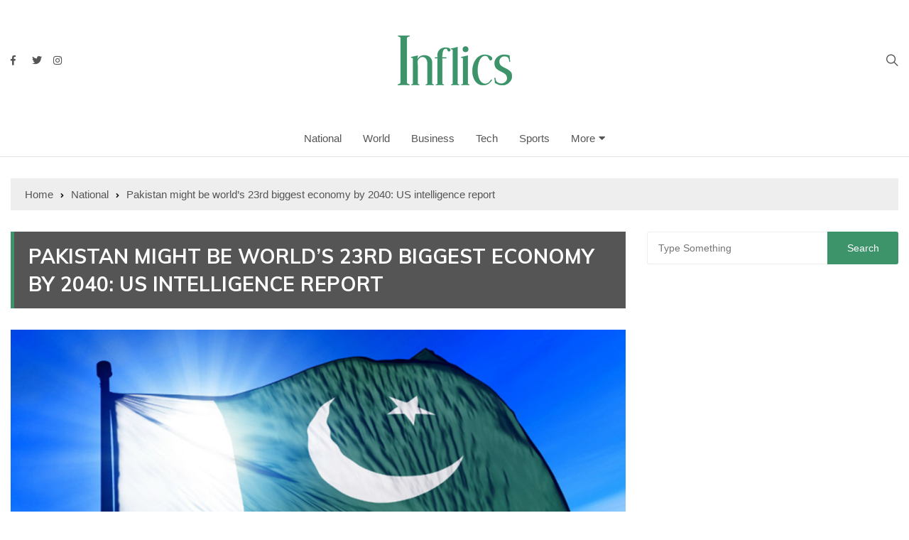

--- FILE ---
content_type: text/html; charset=UTF-8
request_url: https://inflics.com/pakistan-might-be-worlds-23rd-biggest-economy-by-2040-us-intelligence-report/
body_size: 16120
content:
<!doctype html><html lang="en"><head><meta charset="UTF-8"><meta name="viewport" content="width=device-width, initial-scale=1"><link rel="profile" href="https://gmpg.org/xfn/11"><meta name='robots' content='index, follow, max-image-preview:large, max-snippet:-1, max-video-preview:-1' /><link media="all" href="https://inflics.com/wp-content/cache/autoptimize/css/autoptimize_037afcd17b9400d67a5b207d3c5b0de0.css" rel="stylesheet"><title>Pakistan might be world&#039;s 23rd biggest economy by 2040: US intelligence report - Inflics</title><meta name="description" content="Pakistan is set to become the world’s 23rd biggest economy by 2040 based on its predicted gross domestic product (GDP) rank" /><link rel="canonical" href="https://inflics.com/pakistan-might-be-worlds-23rd-biggest-economy-by-2040-us-intelligence-report/" /><meta name="author" content="News Desk" /><meta name="twitter:label1" content="Written by" /><meta name="twitter:data1" content="News Desk" /><meta name="twitter:label2" content="Est. reading time" /><meta name="twitter:data2" content="1 minute" /> <script type="application/ld+json" class="yoast-schema-graph">{"@context":"https://schema.org","@graph":[{"@type":"Article","@id":"https://inflics.com/pakistan-might-be-worlds-23rd-biggest-economy-by-2040-us-intelligence-report/#article","isPartOf":{"@id":"https://inflics.com/pakistan-might-be-worlds-23rd-biggest-economy-by-2040-us-intelligence-report/"},"author":{"name":"News Desk","@id":"https://inflics.com/#/schema/person/5281de36f6310dacab6b9c013ac1e811"},"headline":"Pakistan might be world&#8217;s 23rd biggest economy by 2040: US intelligence report","datePublished":"2021-04-10T15:43:02+00:00","dateModified":"2021-04-10T15:43:08+00:00","mainEntityOfPage":{"@id":"https://inflics.com/pakistan-might-be-worlds-23rd-biggest-economy-by-2040-us-intelligence-report/"},"wordCount":134,"publisher":{"@id":"https://inflics.com/#organization"},"image":{"@id":"https://inflics.com/pakistan-might-be-worlds-23rd-biggest-economy-by-2040-us-intelligence-report/#primaryimage"},"thumbnailUrl":"https://inflics.com/wp-content/uploads/2020/02/Pakistan-Flag-Inflics-News.jpg","keywords":["Pakistan"],"articleSection":["National"],"inLanguage":"en"},{"@type":"WebPage","@id":"https://inflics.com/pakistan-might-be-worlds-23rd-biggest-economy-by-2040-us-intelligence-report/","url":"https://inflics.com/pakistan-might-be-worlds-23rd-biggest-economy-by-2040-us-intelligence-report/","name":"Pakistan might be world's 23rd biggest economy by 2040: US intelligence report - Inflics","isPartOf":{"@id":"https://inflics.com/#website"},"primaryImageOfPage":{"@id":"https://inflics.com/pakistan-might-be-worlds-23rd-biggest-economy-by-2040-us-intelligence-report/#primaryimage"},"image":{"@id":"https://inflics.com/pakistan-might-be-worlds-23rd-biggest-economy-by-2040-us-intelligence-report/#primaryimage"},"thumbnailUrl":"https://inflics.com/wp-content/uploads/2020/02/Pakistan-Flag-Inflics-News.jpg","datePublished":"2021-04-10T15:43:02+00:00","dateModified":"2021-04-10T15:43:08+00:00","description":"Pakistan is set to become the world’s 23rd biggest economy by 2040 based on its predicted gross domestic product (GDP) rank","breadcrumb":{"@id":"https://inflics.com/pakistan-might-be-worlds-23rd-biggest-economy-by-2040-us-intelligence-report/#breadcrumb"},"inLanguage":"en","potentialAction":[{"@type":"ReadAction","target":["https://inflics.com/pakistan-might-be-worlds-23rd-biggest-economy-by-2040-us-intelligence-report/"]}]},{"@type":"ImageObject","inLanguage":"en","@id":"https://inflics.com/pakistan-might-be-worlds-23rd-biggest-economy-by-2040-us-intelligence-report/#primaryimage","url":"https://inflics.com/wp-content/uploads/2020/02/Pakistan-Flag-Inflics-News.jpg","contentUrl":"https://inflics.com/wp-content/uploads/2020/02/Pakistan-Flag-Inflics-News.jpg","width":1000,"height":563,"caption":"Pakistan might be world's 23rd biggest economy by 2040: US intelligence report"},{"@type":"BreadcrumbList","@id":"https://inflics.com/pakistan-might-be-worlds-23rd-biggest-economy-by-2040-us-intelligence-report/#breadcrumb","itemListElement":[{"@type":"ListItem","position":1,"name":"Home","item":"https://inflics.com/"},{"@type":"ListItem","position":2,"name":"Blog","item":"https://inflics.com/latestnews/"},{"@type":"ListItem","position":3,"name":"Pakistan might be world&#8217;s 23rd biggest economy by 2040: US intelligence report"}]},{"@type":"WebSite","@id":"https://inflics.com/#website","url":"https://inflics.com/","name":"Inflics","description":"Keep It Short","publisher":{"@id":"https://inflics.com/#organization"},"potentialAction":[{"@type":"SearchAction","target":{"@type":"EntryPoint","urlTemplate":"https://inflics.com/?s={search_term_string}"},"query-input":{"@type":"PropertyValueSpecification","valueRequired":true,"valueName":"search_term_string"}}],"inLanguage":"en"},{"@type":"Organization","@id":"https://inflics.com/#organization","name":"Inflics.com","url":"https://inflics.com/","logo":{"@type":"ImageObject","inLanguage":"en","@id":"https://inflics.com/#/schema/logo/image/","url":"https://inflics.com/wp-content/uploads/2019/06/cropped-13782184_2071277973097624_2405310425534897667_n.png","contentUrl":"https://inflics.com/wp-content/uploads/2019/06/cropped-13782184_2071277973097624_2405310425534897667_n.png","width":960,"height":960,"caption":"Inflics.com"},"image":{"@id":"https://inflics.com/#/schema/logo/image/"}},{"@type":"Person","@id":"https://inflics.com/#/schema/person/5281de36f6310dacab6b9c013ac1e811","name":"News Desk","description":"Inflics provides it readers the information that they need in concise and short articles, making information and news more accessible to everyone.","url":"https://inflics.com/author/inflicsnews/"}]}</script> <meta property="og:locale" content="en" /><meta property="og:type" content="article" /><meta property="og:title" content="Pakistan might be world&#039;s 23rd biggest economy by 2040: US intelligence report" /><meta property="og:description" content="Pakistan is set to become the world’s 23rd biggest economy by 2040 based on its predicted gross domestic product (GDP) rank" /><meta property="og:url" content="https://inflics.com/pakistan-might-be-worlds-23rd-biggest-economy-by-2040-us-intelligence-report/" /><meta property="og:site_name" content="Inflics" /><meta property="og:updated_time" content="2021-04-10T20:43:08+00:00" /><meta property="article:published_time" content="2021-04-10T20:43:02+00:00" /><meta property="article:modified_time" content="2021-04-10T20:43:08+00:00" /><meta name="twitter:card" content="summary_large_image" /><meta name="twitter:title" content="Pakistan might be world&#039;s 23rd biggest economy by 2040: US intelligence report" /><meta name="twitter:description" content="Pakistan is set to become the world’s 23rd biggest economy by 2040 based on its predicted gross domestic product (GDP) rank" /><meta class="flipboard-article" content="Pakistan is set to become the world’s 23rd biggest economy by 2040 based on its predicted gross domestic product (GDP) rank" /><meta property="fb:app_id" content="688605508243689" /><meta property="og:image" content="https://inflics.com/wp-content/uploads/2020/02/Pakistan-Flag-Inflics-News.jpg" /><meta name="twitter:image" content="https://inflics.com/wp-content/uploads/2020/02/Pakistan-Flag-Inflics-News.jpg" /><meta property="og:image:width" content="1000" /><meta property="og:image:height" content="563" /><link rel='dns-prefetch' href='//stats.wp.com' /><link rel='dns-prefetch' href='//fonts.googleapis.com' /><link rel='dns-prefetch' href='//fonts.bunny.net' /><link rel="alternate" type="application/rss+xml" title="Inflics &raquo; Feed" href="https://inflics.com/feed/" /><link rel="alternate" type="application/rss+xml" title="Inflics &raquo; Comments Feed" href="https://inflics.com/comments/feed/" /><link rel="alternate" title="oEmbed (JSON)" type="application/json+oembed" href="https://inflics.com/wp-json/oembed/1.0/embed?url=https%3A%2F%2Finflics.com%2Fpakistan-might-be-worlds-23rd-biggest-economy-by-2040-us-intelligence-report%2F" /><link rel="alternate" title="oEmbed (XML)" type="text/xml+oembed" href="https://inflics.com/wp-json/oembed/1.0/embed?url=https%3A%2F%2Finflics.com%2Fpakistan-might-be-worlds-23rd-biggest-economy-by-2040-us-intelligence-report%2F&#038;format=xml" /> <!--noptimize--><script id="infli-ready">
			window.advanced_ads_ready=function(e,a){a=a||"complete";var d=function(e){return"interactive"===a?"loading"!==e:"complete"===e};d(document.readyState)?e():document.addEventListener("readystatechange",(function(a){d(a.target.readyState)&&e()}),{once:"interactive"===a})},window.advanced_ads_ready_queue=window.advanced_ads_ready_queue||[];		</script>
		<!--/noptimize--><link rel='stylesheet' id='everest-news-fonts-css' href='//fonts.googleapis.com/css?family=Muli%3A400%2C400i%2C600%2C700%2C700i%7COpen%2BSans%3A400%2C400i%2C600%2C700%2C700i&#038;subset=latin%2Clatin-ext&#038;ver=6.9' type='text/css' media='all' /><link rel='stylesheet' id='sab-font-css' href='https://fonts.bunny.net/css?family=Alegreya+Sans+SC:400,700,400italic,700italic|Alegreya+Sans:400,700,400italic,700italic&#038;subset=latin' type='text/css' media='all' /> <script type="text/javascript" src="https://inflics.com/wp-includes/js/jquery/jquery.min.js?ver=3.7.1" id="jquery-core-js"></script> <link rel="https://api.w.org/" href="https://inflics.com/wp-json/" /><link rel="alternate" title="JSON" type="application/json" href="https://inflics.com/wp-json/wp/v2/posts/10548" /><link rel="EditURI" type="application/rsd+xml" title="RSD" href="https://inflics.com/xmlrpc.php?rsd" /><meta name="generator" content="WordPress 6.9" /><link rel='shortlink' href='https://wp.me/pau9oM-2K8' /> <noscript><style>img.lazyload {
				 	display: none;
				}

				img.image-fallback {
				 	display: block;
				}</style></noscript><meta name="hubbub-info" description="Hubbub 1.36.3"><meta property="fb:app_id" content="688605508243689"/> <script  async src="https://pagead2.googlesyndication.com/pagead/js/adsbygoogle.js?client=ca-pub-4623844039002379" crossorigin="anonymous"></script><link rel="icon" href="https://inflics.com/wp-content/uploads/2019/06/cropped-13782184_2071277973097624_2405310425534897667_n-150x150.png" sizes="32x32" /><link rel="icon" href="https://inflics.com/wp-content/uploads/2019/06/cropped-13782184_2071277973097624_2405310425534897667_n-300x300.png" sizes="192x192" /><link rel="apple-touch-icon" href="https://inflics.com/wp-content/uploads/2019/06/cropped-13782184_2071277973097624_2405310425534897667_n-300x300.png" /><meta name="msapplication-TileImage" content="https://inflics.com/wp-content/uploads/2019/06/cropped-13782184_2071277973097624_2405310425534897667_n-300x300.png" /></head><body class="wp-singular post-template-default single single-post postid-10548 single-format-standard wp-custom-logo wp-theme-everest-news aa-prefix-infli-"><div class="en-pagewrap"><header class="en-general-header header-lay-5 en-standard-section-spacing"><div class="header-inner"><div class="mid-header-outer"><div class="en-container"><div class="mid-header-inner"><div class="row"><div class="en-col social-col"><ul class="social-icons-list"><li class="facebook"><a href="https://www.facebook.com/inflics"><i class="fab fa-facebook-f"></i></a></li><li class="twitter"><a href="https://twitter.com/inflicsnews"><i class="fab fa-twitter"></i></a></li><li class="instagram"><a href="https://instagram.com/inflics"><i class="fab fa-instagram"></i></a></li></ul></div><div class="en-col logo-col"><div class="branding-col"> <a href="https://inflics.com/" class="custom-logo-link" rel="home"><img width="161" height="70" src="https://inflics.com/wp-content/uploads/2019/06/cropped-Logo-Final-Website-70-PX.png" class="custom-logo" alt="Inflics" decoding="async" /></a></div></div><div class="en-col search-col"><div class="header-search"> <a id="search-toggle" href="javascript:;"><i class="icon ion-ios-search"></i></a><div id="header-search"><form role="search" method="get" id="search-form" class="clearfix" action="https://inflics.com/"><input type="search" name="s" placeholder="Type Something" value"" ><input type="submit" id="submit" value="Search"></form></div></div></div></div></div></div></div><div class="navigation-outer"><div class="en-container"><div class="row"><div class="col-12"><div class="primary-menu-wrap"><div class="main-navigation" id="main-menu"><ul id="menu-main-menu" class=""><li id="menu-item-969" class="menu-item menu-item-type-taxonomy menu-item-object-category current-post-ancestor current-menu-parent current-post-parent menu-item-969"><a href="https://inflics.com/category/national/">National</a></li><li id="menu-item-976" class="menu-item menu-item-type-taxonomy menu-item-object-category menu-item-976"><a href="https://inflics.com/category/world/">World</a></li><li id="menu-item-970" class="menu-item menu-item-type-taxonomy menu-item-object-category menu-item-970"><a href="https://inflics.com/category/business/">Business</a></li><li id="menu-item-971" class="menu-item menu-item-type-taxonomy menu-item-object-category menu-item-971"><a href="https://inflics.com/category/tech/">Tech</a></li><li id="menu-item-974" class="menu-item menu-item-type-taxonomy menu-item-object-category menu-item-974"><a href="https://inflics.com/category/sports/">Sports</a></li><li id="menu-item-965" class="menu-item menu-item-type-custom menu-item-object-custom menu-item-has-children menu-item-965"><a href="#">More</a><ul class="sub-menu"><li id="menu-item-972" class="menu-item menu-item-type-taxonomy menu-item-object-category menu-item-972"><a href="https://inflics.com/category/entertainment/">Entertainment</a></li><li id="menu-item-975" class="menu-item menu-item-type-taxonomy menu-item-object-category menu-item-975"><a href="https://inflics.com/category/lifestyle/">Lifestyle</a></li><li id="menu-item-978" class="menu-item menu-item-type-taxonomy menu-item-object-category menu-item-978"><a href="https://inflics.com/category/culture/">Culture</a></li><li id="menu-item-977" class="menu-item menu-item-type-taxonomy menu-item-object-category menu-item-977"><a href="https://inflics.com/category/didyouknow/">Did You Know</a></li><li id="menu-item-973" class="menu-item menu-item-type-taxonomy menu-item-object-category menu-item-973"><a href="https://inflics.com/category/others/">Others</a></li></ul></li></ul></div></div></div></div></div></div></div></header><div class="en-inner-pages-main-wrapper columns-2"><div class="en-container"><div class="en-breadcrumb breadcrumb-layout-1 en-standard-section-spacing"><nav role="navigation" aria-label="Breadcrumbs" class="breadcrumb-trail breadcrumbs" itemprop="breadcrumb"><ul class="trail-items" itemscope itemtype="http://schema.org/BreadcrumbList"><meta name="numberOfItems" content="3" /><meta name="itemListOrder" content="Ascending" /><li itemprop="itemListElement" itemscope itemtype="http://schema.org/ListItem" class="trail-item trail-begin"><a href="https://inflics.com/" rel="home" itemprop="item"><span itemprop="name">Home</span></a><meta itemprop="position" content="1" /></li><li itemprop="itemListElement" itemscope itemtype="http://schema.org/ListItem" class="trail-item"><a href="https://inflics.com/category/national/" itemprop="item"><span itemprop="name">National</span></a><meta itemprop="position" content="2" /></li><li itemprop="itemListElement" itemscope itemtype="http://schema.org/ListItem" class="trail-item trail-end"><a href="#" itemprop="item"><span itemprop="name">Pakistan might be world&#8217;s 23rd biggest economy by 2040: US intelligence report</span></a><meta itemprop="position" content="3" /></li></ul></nav></div><div class="row"><div class="en-col main-content-area-outer sticky-sidebar"><div id="primary" class="content-area"><main id="main" class="site-main"><section class="en-page-entry post-page-entry post-page-layout-1"><article id="post-10548" class="post-10548 post type-post status-publish format-standard has-post-thumbnail hentry category-national tag-pakistan grow-content-body"><div class="page-title"><h2 class="clr-white f-size-xl"> Pakistan might be world&#8217;s 23rd biggest economy by 2040: US intelligence report</h2></div><div class="featured-image"> <img width="1000" height="563" src="https://inflics.com/wp-content/uploads/2020/02/Pakistan-Flag-Inflics-News.jpg" class="attachment-full size-full wp-post-image" alt="Pakistan might be world&#8217;s 23rd biggest economy by 2040: US intelligence report" decoding="async" fetchpriority="high" srcset="https://inflics.com/wp-content/uploads/2020/02/Pakistan-Flag-Inflics-News.jpg 1000w, https://inflics.com/wp-content/uploads/2020/02/Pakistan-Flag-Inflics-News-300x169.jpg 300w, https://inflics.com/wp-content/uploads/2020/02/Pakistan-Flag-Inflics-News-768x432.jpg 768w, https://inflics.com/wp-content/uploads/2020/02/Pakistan-Flag-Inflics-News-800x450.jpg 800w" sizes="(max-width: 1000px) 100vw, 1000px" /></div><div class="entry-meta"><ul class="metas"><li class="posted-date clr-special"> Posted On: <a href="https://inflics.com/pakistan-might-be-worlds-23rd-biggest-economy-by-2040-us-intelligence-report/" rel="bookmark"><time class="entry-date published" datetime="2021-04-10T20:43:02+05:00">Apr 10, 2021</time></a></li><li class="author clr-special"> Posted By: <a href="https://inflics.com/author/inflicsnews/">News Desk</a></li></ul></div><div class="page-contents-entry"><div class="editor-entry"><div id="dpsp-content-top" class="dpsp-content-wrapper dpsp-shape-rectangular dpsp-size-small dpsp-has-spacing dpsp-no-labels-mobile dpsp-show-on-mobile dpsp-show-total-share-count dpsp-show-total-share-count-after dpsp-button-style-1" style="min-height:32px;position:relative"><div class="dpsp-total-share-wrapper" style="position:absolute;right:0"> <span class="dpsp-icon-total-share" ><svg version="1.1" xmlns="http://www.w3.org/2000/svg" width="32" height="32" viewBox="0 0 26 32"><path d="M20.8 20.8q1.984 0 3.392 1.376t1.408 3.424q0 1.984-1.408 3.392t-3.392 1.408-3.392-1.408-1.408-3.392q0-0.192 0.032-0.448t0.032-0.384l-8.32-4.992q-1.344 1.024-2.944 1.024-1.984 0-3.392-1.408t-1.408-3.392 1.408-3.392 3.392-1.408q1.728 0 2.944 0.96l8.32-4.992q0-0.128-0.032-0.384t-0.032-0.384q0-1.984 1.408-3.392t3.392-1.408 3.392 1.376 1.408 3.424q0 1.984-1.408 3.392t-3.392 1.408q-1.664 0-2.88-1.024l-8.384 4.992q0.064 0.256 0.064 0.832 0 0.512-0.064 0.768l8.384 4.992q1.152-0.96 2.88-0.96z"></path></svg></span> <span class="dpsp-total-share-count">50</span> <span>shares</span></div><ul class="dpsp-networks-btns-wrapper dpsp-networks-btns-share dpsp-networks-btns-content dpsp-column-6 dpsp-has-button-icon-animation" style="padding:0;margin:0;list-style-type:none"><li class="dpsp-network-list-item dpsp-network-list-item-facebook" style="float:left"> <a rel="nofollow noopener" href="https://www.facebook.com/sharer/sharer.php?u=https%3A%2F%2Finflics.com%2Fpakistan-might-be-worlds-23rd-biggest-economy-by-2040-us-intelligence-report%2F&#038;t=Pakistan%20might%20be%20world%27s%2023rd%20biggest%20economy%20by%202040%3A%20US%20intelligence%20report" class="dpsp-network-btn dpsp-facebook dpsp-first dpsp-has-label dpsp-has-label-mobile" target="_blank" aria-label="Share on Facebook" title="Share on Facebook" style="font-size:14px;padding:0rem;max-height:32px" > <span class="dpsp-network-icon "><span class="dpsp-network-icon-inner" ><svg version="1.1" xmlns="http://www.w3.org/2000/svg" width="32" height="32" viewBox="0 0 18 32"><path d="M17.12 0.224v4.704h-2.784q-1.536 0-2.080 0.64t-0.544 1.92v3.392h5.248l-0.704 5.28h-4.544v13.568h-5.472v-13.568h-4.544v-5.28h4.544v-3.904q0-3.328 1.856-5.152t4.96-1.824q2.624 0 4.064 0.224z"></path></svg></span></span> <span class="dpsp-network-label dpsp-network-hide-label-mobile">Facebook</span></a></li><li class="dpsp-network-list-item dpsp-network-list-item-x" style="float:left"> <a rel="nofollow noopener" href="https://x.com/intent/tweet?text=Pakistan%20might%20be%20world%27s%2023rd%20biggest%20economy%20by%202040%3A%20US%20intelligence%20report&#038;url=https%3A%2F%2Finflics.com%2Fpakistan-might-be-worlds-23rd-biggest-economy-by-2040-us-intelligence-report%2F&#038;via=@inflicsnews" class="dpsp-network-btn dpsp-x dpsp-has-label dpsp-has-label-mobile" target="_blank" aria-label="Share on X" title="Share on X" style="font-size:14px;padding:0rem;max-height:32px" > <span class="dpsp-network-icon "><span class="dpsp-network-icon-inner" ><svg version="1.1" xmlns="http://www.w3.org/2000/svg" width="32" height="32" viewBox="0 0 32 28"><path d="M25.2,1.5h4.9l-10.7,12.3,12.6,16.7h-9.9l-7.7-10.1-8.8,10.1H.6l11.5-13.1L0,1.5h10.1l7,9.2L25.2,1.5ZM23.5,27.5h2.7L8.6,4.3h-2.9l17.8,23.2Z"></path></svg></span></span> <span class="dpsp-network-label dpsp-network-hide-label-mobile">Twitter</span></a></li><li class="dpsp-network-list-item dpsp-network-list-item-linkedin" style="float:left"> <a rel="nofollow noopener" href="https://www.linkedin.com/shareArticle?url=https%3A%2F%2Finflics.com%2Fpakistan-might-be-worlds-23rd-biggest-economy-by-2040-us-intelligence-report%2F&#038;title=Pakistan%20might%20be%20world%27s%2023rd%20biggest%20economy%20by%202040%3A%20US%20intelligence%20report&#038;summary=Pakistan%20is%20set%20to%20become%20the%20world%E2%80%99s%2023rd%20biggest%20economy%20by%202040%20based%20on%20its%20predicted%20gross%20domestic%20product%20%28GDP%29%20rank&#038;mini=true" class="dpsp-network-btn dpsp-linkedin dpsp-has-label dpsp-has-label-mobile" target="_blank" aria-label="Share on LinkedIn" title="Share on LinkedIn" style="font-size:14px;padding:0rem;max-height:32px" > <span class="dpsp-network-icon "><span class="dpsp-network-icon-inner" ><svg version="1.1" xmlns="http://www.w3.org/2000/svg" width="32" height="32" viewBox="0 0 27 32"><path d="M6.24 11.168v17.696h-5.888v-17.696h5.888zM6.624 5.696q0 1.312-0.928 2.176t-2.4 0.864h-0.032q-1.472 0-2.368-0.864t-0.896-2.176 0.928-2.176 2.4-0.864 2.368 0.864 0.928 2.176zM27.424 18.72v10.144h-5.856v-9.472q0-1.888-0.736-2.944t-2.272-1.056q-1.12 0-1.856 0.608t-1.152 1.536q-0.192 0.544-0.192 1.44v9.888h-5.888q0.032-7.136 0.032-11.552t0-5.28l-0.032-0.864h5.888v2.56h-0.032q0.352-0.576 0.736-0.992t0.992-0.928 1.568-0.768 2.048-0.288q3.040 0 4.896 2.016t1.856 5.952z"></path></svg></span></span> <span class="dpsp-network-label dpsp-network-hide-label-mobile">LinkedIn</span></a></li><li class="dpsp-network-list-item dpsp-network-list-item-pinterest" style="float:left"> <button rel="nofollow noopener" data-href="#" class="dpsp-network-btn dpsp-pinterest dpsp-has-label dpsp-has-label-mobile" target="_blank" aria-label="Save to Pinterest" title="Save to Pinterest" style="font-size:14px;padding:0rem;max-height:32px" > <span class="dpsp-network-icon "><span class="dpsp-network-icon-inner" ><svg version="1.1" xmlns="http://www.w3.org/2000/svg" width="32" height="32" viewBox="0 0 23 32"><path d="M0 10.656q0-1.92 0.672-3.616t1.856-2.976 2.72-2.208 3.296-1.408 3.616-0.448q2.816 0 5.248 1.184t3.936 3.456 1.504 5.12q0 1.728-0.32 3.36t-1.088 3.168-1.792 2.656-2.56 1.856-3.392 0.672q-1.216 0-2.4-0.576t-1.728-1.568q-0.16 0.704-0.48 2.016t-0.448 1.696-0.352 1.28-0.48 1.248-0.544 1.12-0.832 1.408-1.12 1.536l-0.224 0.096-0.16-0.192q-0.288-2.816-0.288-3.36 0-1.632 0.384-3.68t1.184-5.152 0.928-3.616q-0.576-1.152-0.576-3.008 0-1.504 0.928-2.784t2.368-1.312q1.088 0 1.696 0.736t0.608 1.824q0 1.184-0.768 3.392t-0.8 3.36q0 1.12 0.8 1.856t1.952 0.736q0.992 0 1.824-0.448t1.408-1.216 0.992-1.696 0.672-1.952 0.352-1.984 0.128-1.792q0-3.072-1.952-4.8t-5.12-1.728q-3.552 0-5.952 2.304t-2.4 5.856q0 0.8 0.224 1.536t0.48 1.152 0.48 0.832 0.224 0.544q0 0.48-0.256 1.28t-0.672 0.8q-0.032 0-0.288-0.032-0.928-0.288-1.632-0.992t-1.088-1.696-0.576-1.92-0.192-1.92z"></path></svg></span></span> <span class="dpsp-network-label dpsp-network-hide-label-mobile">Pinterest</span></button></li><li class="dpsp-network-list-item dpsp-network-list-item-email" style="float:left"> <a rel="nofollow noopener" href="/cdn-cgi/l/email-protection#[base64]" class="dpsp-network-btn dpsp-email dpsp-has-label dpsp-has-label-mobile" target="_blank" aria-label="Send over email" title="Send over email" style="font-size:14px;padding:0rem;max-height:32px"> <span class="dpsp-network-icon "><span class="dpsp-network-icon-inner" ><svg version="1.1" xmlns="http://www.w3.org/2000/svg" width="32" height="32" viewBox="0 0 28 32"><path d="M18.56 17.408l8.256 8.544h-25.248l8.288-8.448 4.32 4.064zM2.016 6.048h24.32l-12.16 11.584zM20.128 15.936l8.224-7.744v16.256zM0 24.448v-16.256l8.288 7.776z"></path></svg></span></span> <span class="dpsp-network-label dpsp-network-hide-label-mobile">Email</span></a></li><li class="dpsp-network-list-item dpsp-network-list-item-print" style="float:left"> <a rel="nofollow noopener" href="#" class="dpsp-network-btn dpsp-print dpsp-last dpsp-has-label dpsp-has-label-mobile" target="_blank" aria-label="Print this webpage" title="Print this webpage" style="font-size:14px;padding:0rem;max-height:32px" > <span class="dpsp-network-icon "><span class="dpsp-network-icon-inner" ><svg version="1.1" xmlns="http://www.w3.org/2000/svg" width="32" height="32" viewBox="0 0 30 32"><path d="M27.712 9.152c1.28 0 2.4 1.12 2.4 2.496v11.712c0 1.344-1.12 2.464-2.4 2.464h-2.432l1.088 4.896h-22.112l0.864-4.896h-2.624c-1.44 0-2.496-1.12-2.496-2.464v-11.712c0-1.376 1.056-2.496 2.496-2.496h3.072v-3.744h1.088v-4.128h16.864v4.128h1.088v3.744h3.104zM7.776 2.784v9.344h14.624v-9.344h-14.624zM4.16 15.232c0.96 0 1.76-0.768 1.76-1.728 0-0.896-0.8-1.696-1.76-1.696-0.928 0-1.728 0.8-1.728 1.696 0 0.96 0.8 1.728 1.728 1.728zM6.176 29.248h18.144l-1.504-7.744h-15.488zM14.24 25.632h-4.448v-1.12h4.448v1.12zM20.576 25.632h-4.448v-1.12h4.448v1.12z"></path></svg></span></span> <span class="dpsp-network-label dpsp-network-hide-label-mobile">Print</span></a></li></ul></div><p>Pakistan is set to become the world’s 23rd biggest economy by 2040 based on its predicted gross domestic product (GDP) rank which currently sits at 39th position, according to a United States intelligence report. The assessment was included in this year’s Global Trends <a href="https://www.dni.gov/files/ODNI/documents/assessments/GlobalTrends_2040.pdf" target="_blank" rel="noopener">report</a> by US National Intelligence Council (NIC). The NIC is issued every four years.</p><p>The NIC is designed to help policymakers and citizens anticipate the economic, environmental, technological and demographic forces that are likely to shape the world through the next 20 years.</p><p><img decoding="async" class="alignnone size-medium wp-image-10549" src="https://inflics.com/wp-content/uploads/2021/04/2040-population-rank-241x300.jpg" alt="" width="241" height="300" srcset="https://inflics.com/wp-content/uploads/2021/04/2040-population-rank-241x300.jpg 241w, https://inflics.com/wp-content/uploads/2021/04/2040-population-rank.jpg 400w" sizes="(max-width: 241px) 100vw, 241px" /></p><p>It said that some of the most populous countries in Asia are positioned to be among the world’s largest economies by 2040, even as their per capita incomes lag behind that of advanced economies.</p><p>Source: <a href="https://tribune.com.pk/story/2293925/pakistan-to-become-23rd-biggest-economy-by-2040-us-intelligence-report"><em>Express Tribune</em></a></p><div class="saboxplugin-wrap" itemtype="http://schema.org/Person" itemscope itemprop="author"><div class="saboxplugin-tab"><div class="saboxplugin-gravatar"><img decoding="async" src="http://localhost/wordpress/phlox/inflics/wp-content/uploads/2019/06/cropped-13782184_2071277973097624_2405310425534897667_n.png" width="100"  height="100" alt="News Desk" itemprop="image"></div><div class="saboxplugin-authorname"><a href="https://inflics.com/author/inflicsnews/" class="vcard author" rel="author"><span class="fn">News Desk</span></a></div><div class="saboxplugin-desc"><div itemprop="description"><p>Inflics provides it readers the information that they need in concise and short articles, making information and news more accessible to everyone.</p></div></div><div class="clearfix"></div></div></div><div class="sharedaddy sd-sharing-enabled"><div class="robots-nocontent sd-block sd-social sd-social-icon sd-sharing"><h3 class="sd-title">Share this:</h3><div class="sd-content"><ul><li class="share-facebook"><a rel="nofollow noopener noreferrer"
 data-shared="sharing-facebook-10548"
 class="share-facebook sd-button share-icon no-text"
 href="https://inflics.com/pakistan-might-be-worlds-23rd-biggest-economy-by-2040-us-intelligence-report/?share=facebook"
 target="_blank"
 aria-labelledby="sharing-facebook-10548"
 > <span id="sharing-facebook-10548" hidden>Click to share on Facebook (Opens in new window)</span> <span>Facebook</span> </a></li><li class="share-twitter"><a rel="nofollow noopener noreferrer"
 data-shared="sharing-twitter-10548"
 class="share-twitter sd-button share-icon no-text"
 href="https://inflics.com/pakistan-might-be-worlds-23rd-biggest-economy-by-2040-us-intelligence-report/?share=twitter"
 target="_blank"
 aria-labelledby="sharing-twitter-10548"
 > <span id="sharing-twitter-10548" hidden>Click to share on X (Opens in new window)</span> <span>X</span> </a></li><li class="share-linkedin"><a rel="nofollow noopener noreferrer"
 data-shared="sharing-linkedin-10548"
 class="share-linkedin sd-button share-icon no-text"
 href="https://inflics.com/pakistan-might-be-worlds-23rd-biggest-economy-by-2040-us-intelligence-report/?share=linkedin"
 target="_blank"
 aria-labelledby="sharing-linkedin-10548"
 > <span id="sharing-linkedin-10548" hidden>Click to share on LinkedIn (Opens in new window)</span> <span>LinkedIn</span> </a></li><li class="share-jetpack-whatsapp"><a rel="nofollow noopener noreferrer"
 data-shared="sharing-whatsapp-10548"
 class="share-jetpack-whatsapp sd-button share-icon no-text"
 href="https://inflics.com/pakistan-might-be-worlds-23rd-biggest-economy-by-2040-us-intelligence-report/?share=jetpack-whatsapp"
 target="_blank"
 aria-labelledby="sharing-whatsapp-10548"
 > <span id="sharing-whatsapp-10548" hidden>Click to share on WhatsApp (Opens in new window)</span> <span>WhatsApp</span> </a></li><li class="share-end"></li></ul></div></div></div><div id="ufc-comments" class="ufc-comments ufc-comments-area" style="width:100%;"><div id="ufc-button-div" style="text-align: center; display: none;"><button id="ufc-button" class="btn button">Leave a Comment</button></div><div id="fbc-comments-div" class="fb-comments" data-notify="true" data-colorscheme="light" data-href="https://inflics.com/pakistan-might-be-worlds-23rd-biggest-economy-by-2040-us-intelligence-report/" data-numposts="10" data-order-by="social" data-width="100%"></div></div></div></div></article></section><div class="entry-tags"><div class="post-tags"> <a href="https://inflics.com/tag/pakistan/" rel="tag">Pakistan</a></div></div><nav class="navigation post-navigation" aria-label="Posts"><h2 class="screen-reader-text">Post navigation</h2><div class="nav-links"><div class="nav-previous"><a href="https://inflics.com/pakistani-startup-raises-pre-seed-funding-of-320000-to-launch-app-for-exam-preparation/" rel="prev">Prev Post</a></div><div class="nav-next"><a href="https://inflics.com/elon-musks-company-releases-video-of-monkey-playing-video-games-with-its-mind/" rel="next">Next Post</a></div></div></nav><section class="en-front-widget-9 en-related-posts-block"><div class="related-posts-title"><h3 class="clr-primary f-size-l">Related News</h3></div><div class="widgets-contents-entry"><div class="row"><div class="en-col"><article class="box"><div class="thumb"> <a class="lazyloading" href="https://inflics.com/how-pakistan-shot-down-indias-cutting-edge-fighter-using-chinese-gear/"> <img class="lazyload" src="[data-uri]" data-src="https://inflics.com/wp-content/uploads/2025/08/Rafale_India_PD-800x450.jpg" data-srcset="https://inflics.com/wp-content/uploads/2025/08/Rafale_India_PD-800x450.jpg" alt="How Pakistan shot down India&#8217;s cutting-edge fighter using Chinese gear"> <noscript> <img src="https://inflics.com/wp-content/uploads/2025/08/Rafale_India_PD-800x450.jpg" srcset="https://inflics.com/wp-content/uploads/2025/08/Rafale_India_PD-800x450.jpg" class="image-fallback" alt="How Pakistan shot down India&#8217;s cutting-edge fighter using Chinese gear"> </noscript> </a><div class="entry-cats"><ul class="post-categories"><li><a href="https://inflics.com/category/national/" rel="category tag">National</a></li></ul></div></div><div class="content-holder"><div class="entry-title"><h3 class="post-title f-size-s clr-primary"> <a href="https://inflics.com/how-pakistan-shot-down-indias-cutting-edge-fighter-using-chinese-gear/">How Pakistan shot down India&#8217;s cutting-edge fighter using Chinese gear</a></h3></div><div class="entry-meta"><ul class="metas"><li class="posted-date clr-special"> Posted On: <a href="https://inflics.com/how-pakistan-shot-down-indias-cutting-edge-fighter-using-chinese-gear/" rel="bookmark"><time class="entry-date published" datetime="2025-08-02T19:37:06+05:00">Aug 2, 2025</time></a></li><li class="author clr-special"> Posted By: <a href="https://inflics.com/author/inflicsnews/">News Desk</a></li></ul></div><div class="excerpt"><p>Just after midnight on May 7, the screen in the Pakistan Air Force&#8217;s operations room lit up in red with the positions of dozens of active enemy planes across the border in India. Air Chief Mshl. Zaheer Sidhu had been sleeping on a mattress just off that room for days in anticipation of an Indian assault.</p><div class="sharedaddy sd-sharing-enabled"><div class="robots-nocontent sd-block sd-social sd-social-icon sd-sharing"><h3 class="sd-title">Share this:</h3><div class="sd-content"><ul><li class="share-facebook"><a rel="nofollow noopener noreferrer"
 data-shared="sharing-facebook-16813"
 class="share-facebook sd-button share-icon no-text"
 href="https://inflics.com/how-pakistan-shot-down-indias-cutting-edge-fighter-using-chinese-gear/?share=facebook"
 target="_blank"
 aria-labelledby="sharing-facebook-16813"
 > <span id="sharing-facebook-16813" hidden>Click to share on Facebook (Opens in new window)</span> <span>Facebook</span> </a></li><li class="share-twitter"><a rel="nofollow noopener noreferrer"
 data-shared="sharing-twitter-16813"
 class="share-twitter sd-button share-icon no-text"
 href="https://inflics.com/how-pakistan-shot-down-indias-cutting-edge-fighter-using-chinese-gear/?share=twitter"
 target="_blank"
 aria-labelledby="sharing-twitter-16813"
 > <span id="sharing-twitter-16813" hidden>Click to share on X (Opens in new window)</span> <span>X</span> </a></li><li class="share-linkedin"><a rel="nofollow noopener noreferrer"
 data-shared="sharing-linkedin-16813"
 class="share-linkedin sd-button share-icon no-text"
 href="https://inflics.com/how-pakistan-shot-down-indias-cutting-edge-fighter-using-chinese-gear/?share=linkedin"
 target="_blank"
 aria-labelledby="sharing-linkedin-16813"
 > <span id="sharing-linkedin-16813" hidden>Click to share on LinkedIn (Opens in new window)</span> <span>LinkedIn</span> </a></li><li class="share-jetpack-whatsapp"><a rel="nofollow noopener noreferrer"
 data-shared="sharing-whatsapp-16813"
 class="share-jetpack-whatsapp sd-button share-icon no-text"
 href="https://inflics.com/how-pakistan-shot-down-indias-cutting-edge-fighter-using-chinese-gear/?share=jetpack-whatsapp"
 target="_blank"
 aria-labelledby="sharing-whatsapp-16813"
 > <span id="sharing-whatsapp-16813" hidden>Click to share on WhatsApp (Opens in new window)</span> <span>WhatsApp</span> </a></li><li class="share-end"></li></ul></div></div></div></div></div></article></div><div class="en-col"><article class="box"><div class="thumb"> <a class="lazyloading" href="https://inflics.com/boston-health-ai-launches-hami-the-worlds-first-ai-powered-physician-assistant-for-end-to-end-patient-care/"> <img class="lazyload" src="[data-uri]" data-src="https://inflics.com/wp-content/uploads/2025/07/WhatsApp-Image-2025-07-31-at-19.32.47_4b8c006a-800x450.jpg" data-srcset="https://inflics.com/wp-content/uploads/2025/07/WhatsApp-Image-2025-07-31-at-19.32.47_4b8c006a-800x450.jpg" alt="AO Patient care"> <noscript> <img src="https://inflics.com/wp-content/uploads/2025/07/WhatsApp-Image-2025-07-31-at-19.32.47_4b8c006a-800x450.jpg" srcset="https://inflics.com/wp-content/uploads/2025/07/WhatsApp-Image-2025-07-31-at-19.32.47_4b8c006a-800x450.jpg" class="image-fallback" alt="AO Patient care"> </noscript> </a><div class="entry-cats"><ul class="post-categories"><li><a href="https://inflics.com/category/national/" rel="category tag">National</a></li></ul></div></div><div class="content-holder"><div class="entry-title"><h3 class="post-title f-size-s clr-primary"> <a href="https://inflics.com/boston-health-ai-launches-hami-the-worlds-first-ai-powered-physician-assistant-for-end-to-end-patient-care/">Boston Health AI Launches Hami: The World’s First AI-Powered Physician Assistant for End-to-End Patient Care</a></h3></div><div class="entry-meta"><ul class="metas"><li class="posted-date clr-special"> Posted On: <a href="https://inflics.com/boston-health-ai-launches-hami-the-worlds-first-ai-powered-physician-assistant-for-end-to-end-patient-care/" rel="bookmark"><time class="entry-date published" datetime="2025-07-31T19:40:44+05:00">Jul 31, 2025</time></a></li><li class="author clr-special"> Posted By: <a href="https://inflics.com/author/inflicsnews/">News Desk</a></li></ul></div><div class="excerpt"><p>Pioneering health tech firm Boston Health AI, announces the launch of Hami, the world’s first AI-powered physician assistant, designed to optimize physician efficiency and enable personalized, evidence-driven and compassionate patient care at scale. Based on human-centered design and intelligent automation, Hami is currently in active deployment across multiple hospitals in Pakistan and will expand globally over the coming year. </p><div class="sharedaddy sd-sharing-enabled"><div class="robots-nocontent sd-block sd-social sd-social-icon sd-sharing"><h3 class="sd-title">Share this:</h3><div class="sd-content"><ul><li class="share-facebook"><a rel="nofollow noopener noreferrer"
 data-shared="sharing-facebook-16809"
 class="share-facebook sd-button share-icon no-text"
 href="https://inflics.com/boston-health-ai-launches-hami-the-worlds-first-ai-powered-physician-assistant-for-end-to-end-patient-care/?share=facebook"
 target="_blank"
 aria-labelledby="sharing-facebook-16809"
 > <span id="sharing-facebook-16809" hidden>Click to share on Facebook (Opens in new window)</span> <span>Facebook</span> </a></li><li class="share-twitter"><a rel="nofollow noopener noreferrer"
 data-shared="sharing-twitter-16809"
 class="share-twitter sd-button share-icon no-text"
 href="https://inflics.com/boston-health-ai-launches-hami-the-worlds-first-ai-powered-physician-assistant-for-end-to-end-patient-care/?share=twitter"
 target="_blank"
 aria-labelledby="sharing-twitter-16809"
 > <span id="sharing-twitter-16809" hidden>Click to share on X (Opens in new window)</span> <span>X</span> </a></li><li class="share-linkedin"><a rel="nofollow noopener noreferrer"
 data-shared="sharing-linkedin-16809"
 class="share-linkedin sd-button share-icon no-text"
 href="https://inflics.com/boston-health-ai-launches-hami-the-worlds-first-ai-powered-physician-assistant-for-end-to-end-patient-care/?share=linkedin"
 target="_blank"
 aria-labelledby="sharing-linkedin-16809"
 > <span id="sharing-linkedin-16809" hidden>Click to share on LinkedIn (Opens in new window)</span> <span>LinkedIn</span> </a></li><li class="share-jetpack-whatsapp"><a rel="nofollow noopener noreferrer"
 data-shared="sharing-whatsapp-16809"
 class="share-jetpack-whatsapp sd-button share-icon no-text"
 href="https://inflics.com/boston-health-ai-launches-hami-the-worlds-first-ai-powered-physician-assistant-for-end-to-end-patient-care/?share=jetpack-whatsapp"
 target="_blank"
 aria-labelledby="sharing-whatsapp-16809"
 > <span id="sharing-whatsapp-16809" hidden>Click to share on WhatsApp (Opens in new window)</span> <span>WhatsApp</span> </a></li><li class="share-end"></li></ul></div></div></div></div></div></article></div><div class="en-col"><article class="box"><div class="thumb"> <a class="lazyloading" href="https://inflics.com/haleon-launches-global-pain-management-institute-in-pakistan-a-transformative-step-in-healthcare/"> <img class="lazyload" src="[data-uri]" data-src="https://inflics.com/wp-content/uploads/2025/01/WhatsApp-Image-2025-01-21-at-16.52.36_ec09c076-800x450.jpg" data-srcset="https://inflics.com/wp-content/uploads/2025/01/WhatsApp-Image-2025-01-21-at-16.52.36_ec09c076-800x450.jpg" alt="Haleon Launches Global Pain Management Institute in Pakistan: A Transformative Step in Healthcare"> <noscript> <img src="https://inflics.com/wp-content/uploads/2025/01/WhatsApp-Image-2025-01-21-at-16.52.36_ec09c076-800x450.jpg" srcset="https://inflics.com/wp-content/uploads/2025/01/WhatsApp-Image-2025-01-21-at-16.52.36_ec09c076-800x450.jpg" class="image-fallback" alt="Haleon Launches Global Pain Management Institute in Pakistan: A Transformative Step in Healthcare"> </noscript> </a><div class="entry-cats"><ul class="post-categories"><li><a href="https://inflics.com/category/national/" rel="category tag">National</a></li></ul></div></div><div class="content-holder"><div class="entry-title"><h3 class="post-title f-size-s clr-primary"> <a href="https://inflics.com/haleon-launches-global-pain-management-institute-in-pakistan-a-transformative-step-in-healthcare/">Haleon Launches Global Pain Management Institute in Pakistan: A Transformative Step in Healthcare</a></h3></div><div class="entry-meta"><ul class="metas"><li class="posted-date clr-special"> Posted On: <a href="https://inflics.com/haleon-launches-global-pain-management-institute-in-pakistan-a-transformative-step-in-healthcare/" rel="bookmark"><time class="entry-date published" datetime="2025-01-21T18:49:06+05:00">Jan 21, 2025</time></a></li><li class="author clr-special"> Posted By: <a href="https://inflics.com/author/inflicsnews/">News Desk</a></li></ul></div><div class="excerpt"><p>Haleon, a global leader in consumer health, has taken a revolutionizing step for pain management by launching the Haleon Pain Management Institute (HPMI) in Pakistan. The inaugural event at Lahore&#8217;s Faletti&#8217;s Hotel marked a key milestone in Haleon’s mission to elevate pain management standards worldwide and is an important indication of thought leadership at the company. That Pakistan has been chosen as the launch country for this global initiative is reflective of the importance of the region in advancing healthcare solutions. The institute will offer advanced resources, education and tools to healthcare professionals, enhancing patient outcomes.</p><div class="sharedaddy sd-sharing-enabled"><div class="robots-nocontent sd-block sd-social sd-social-icon sd-sharing"><h3 class="sd-title">Share this:</h3><div class="sd-content"><ul><li class="share-facebook"><a rel="nofollow noopener noreferrer"
 data-shared="sharing-facebook-16764"
 class="share-facebook sd-button share-icon no-text"
 href="https://inflics.com/haleon-launches-global-pain-management-institute-in-pakistan-a-transformative-step-in-healthcare/?share=facebook"
 target="_blank"
 aria-labelledby="sharing-facebook-16764"
 > <span id="sharing-facebook-16764" hidden>Click to share on Facebook (Opens in new window)</span> <span>Facebook</span> </a></li><li class="share-twitter"><a rel="nofollow noopener noreferrer"
 data-shared="sharing-twitter-16764"
 class="share-twitter sd-button share-icon no-text"
 href="https://inflics.com/haleon-launches-global-pain-management-institute-in-pakistan-a-transformative-step-in-healthcare/?share=twitter"
 target="_blank"
 aria-labelledby="sharing-twitter-16764"
 > <span id="sharing-twitter-16764" hidden>Click to share on X (Opens in new window)</span> <span>X</span> </a></li><li class="share-linkedin"><a rel="nofollow noopener noreferrer"
 data-shared="sharing-linkedin-16764"
 class="share-linkedin sd-button share-icon no-text"
 href="https://inflics.com/haleon-launches-global-pain-management-institute-in-pakistan-a-transformative-step-in-healthcare/?share=linkedin"
 target="_blank"
 aria-labelledby="sharing-linkedin-16764"
 > <span id="sharing-linkedin-16764" hidden>Click to share on LinkedIn (Opens in new window)</span> <span>LinkedIn</span> </a></li><li class="share-jetpack-whatsapp"><a rel="nofollow noopener noreferrer"
 data-shared="sharing-whatsapp-16764"
 class="share-jetpack-whatsapp sd-button share-icon no-text"
 href="https://inflics.com/haleon-launches-global-pain-management-institute-in-pakistan-a-transformative-step-in-healthcare/?share=jetpack-whatsapp"
 target="_blank"
 aria-labelledby="sharing-whatsapp-16764"
 > <span id="sharing-whatsapp-16764" hidden>Click to share on WhatsApp (Opens in new window)</span> <span>WhatsApp</span> </a></li><li class="share-end"></li></ul></div></div></div></div></div></article></div><div class="en-col"><article class="box"><div class="thumb"> <a class="lazyloading" href="https://inflics.com/five-pivotal-decisions-in-pakistans-history-that-if-addressed-could-significantly-contribute-to-the-countrys-growth-today/"> <img class="lazyload" src="[data-uri]" data-src="https://inflics.com/wp-content/uploads/2024/10/pakistan-1-800x450.jpg" data-srcset="https://inflics.com/wp-content/uploads/2024/10/pakistan-1-800x450.jpg" alt="Five pivotal decisions in Pakistan&#8217;s history that, if addressed, could significantly contribute to the country&#8217;s growth today"> <noscript> <img src="https://inflics.com/wp-content/uploads/2024/10/pakistan-1-800x450.jpg" srcset="https://inflics.com/wp-content/uploads/2024/10/pakistan-1-800x450.jpg" class="image-fallback" alt="Five pivotal decisions in Pakistan&#8217;s history that, if addressed, could significantly contribute to the country&#8217;s growth today"> </noscript> </a><div class="entry-cats"><ul class="post-categories"><li><a href="https://inflics.com/category/national/" rel="category tag">National</a></li></ul></div></div><div class="content-holder"><div class="entry-title"><h3 class="post-title f-size-s clr-primary"> <a href="https://inflics.com/five-pivotal-decisions-in-pakistans-history-that-if-addressed-could-significantly-contribute-to-the-countrys-growth-today/">Five pivotal decisions in Pakistan&#8217;s history that, if addressed, could significantly contribute to the country&#8217;s growth today</a></h3></div><div class="entry-meta"><ul class="metas"><li class="posted-date clr-special"> Posted On: <a href="https://inflics.com/five-pivotal-decisions-in-pakistans-history-that-if-addressed-could-significantly-contribute-to-the-countrys-growth-today/" rel="bookmark"><time class="entry-date published" datetime="2024-10-15T10:36:55+05:00">Oct 15, 2024</time></a></li><li class="author clr-special"> Posted By: <a href="https://inflics.com/author/inflicsnews/">News Desk</a></li></ul></div><div class="excerpt"><p>Pakistan&#8217;s history is marked by pivotal decisions that, if approached differently, could have drastically altered the country&#8217;s trajectory toward greater economic stability and development. Since its inception in 1947, Pakistan has faced numerous challenges that have shaped its political, social, and economic landscape.</p><div class="sharedaddy sd-sharing-enabled"><div class="robots-nocontent sd-block sd-social sd-social-icon sd-sharing"><h3 class="sd-title">Share this:</h3><div class="sd-content"><ul><li class="share-facebook"><a rel="nofollow noopener noreferrer"
 data-shared="sharing-facebook-16752"
 class="share-facebook sd-button share-icon no-text"
 href="https://inflics.com/five-pivotal-decisions-in-pakistans-history-that-if-addressed-could-significantly-contribute-to-the-countrys-growth-today/?share=facebook"
 target="_blank"
 aria-labelledby="sharing-facebook-16752"
 > <span id="sharing-facebook-16752" hidden>Click to share on Facebook (Opens in new window)</span> <span>Facebook</span> </a></li><li class="share-twitter"><a rel="nofollow noopener noreferrer"
 data-shared="sharing-twitter-16752"
 class="share-twitter sd-button share-icon no-text"
 href="https://inflics.com/five-pivotal-decisions-in-pakistans-history-that-if-addressed-could-significantly-contribute-to-the-countrys-growth-today/?share=twitter"
 target="_blank"
 aria-labelledby="sharing-twitter-16752"
 > <span id="sharing-twitter-16752" hidden>Click to share on X (Opens in new window)</span> <span>X</span> </a></li><li class="share-linkedin"><a rel="nofollow noopener noreferrer"
 data-shared="sharing-linkedin-16752"
 class="share-linkedin sd-button share-icon no-text"
 href="https://inflics.com/five-pivotal-decisions-in-pakistans-history-that-if-addressed-could-significantly-contribute-to-the-countrys-growth-today/?share=linkedin"
 target="_blank"
 aria-labelledby="sharing-linkedin-16752"
 > <span id="sharing-linkedin-16752" hidden>Click to share on LinkedIn (Opens in new window)</span> <span>LinkedIn</span> </a></li><li class="share-jetpack-whatsapp"><a rel="nofollow noopener noreferrer"
 data-shared="sharing-whatsapp-16752"
 class="share-jetpack-whatsapp sd-button share-icon no-text"
 href="https://inflics.com/five-pivotal-decisions-in-pakistans-history-that-if-addressed-could-significantly-contribute-to-the-countrys-growth-today/?share=jetpack-whatsapp"
 target="_blank"
 aria-labelledby="sharing-whatsapp-16752"
 > <span id="sharing-whatsapp-16752" hidden>Click to share on WhatsApp (Opens in new window)</span> <span>WhatsApp</span> </a></li><li class="share-end"></li></ul></div></div></div></div></div></article></div></div></div></section></main></div></div><div class="en-col aside-sidebar-outer aside-right-outer sticky-sidebar"><aside class="secondary"><div id="search-2" class="widget"><div class="widget_search"><form role="search" method="get" id="search-form" class="clearfix" action="https://inflics.com/"><input type="search" name="s" placeholder="Type Something" value"" ><input type="submit" id="submit" value="Search"></form></div></div><div id="custom_html-2" class="widget_text widget"><div class="widget_text widget_custom_html"><div class="textwidget custom-html-widget"><script data-cfasync="false" src="/cdn-cgi/scripts/5c5dd728/cloudflare-static/email-decode.min.js"></script><script async src="https://pagead2.googlesyndication.com/pagead/js/adsbygoogle.js"></script>  <ins class="adsbygoogle"
 style="display:block"
 data-ad-client="ca-pub-4623844039002379"
 data-ad-slot="8743613509"
 data-ad-format="auto"
 data-full-width-responsive="true"></ins> <script>(adsbygoogle = window.adsbygoogle || []).push({});</script></div></div></div><div id="categories-2" class="widget"><div class="widget_categories"><div class="widget-title"><h3>Categories</h3></div><ul><li class="cat-item cat-item-4"><a href="https://inflics.com/category/business/">Business</a></li><li class="cat-item cat-item-222"><a href="https://inflics.com/category/culture/">Culture</a></li><li class="cat-item cat-item-220"><a href="https://inflics.com/category/didyouknow/">Did You Know</a></li><li class="cat-item cat-item-6"><a href="https://inflics.com/category/entertainment/">Entertainment</a></li><li class="cat-item cat-item-221"><a href="https://inflics.com/category/lifestyle/">Lifestyle</a></li><li class="cat-item cat-item-12"><a href="https://inflics.com/category/national/">National</a></li><li class="cat-item cat-item-1"><a href="https://inflics.com/category/others/">Others</a></li><li class="cat-item cat-item-746"><a href="https://inflics.com/category/sponsored/">Sponsored</a></li><li class="cat-item cat-item-14"><a href="https://inflics.com/category/sports/">Sports</a></li><li class="cat-item cat-item-15"><a href="https://inflics.com/category/tech/">Tech</a></li><li class="cat-item cat-item-219"><a href="https://inflics.com/category/world/">World</a></li></ul></div></div><div id="media_image-6" class="widget"><div class="widget_media_image"><img width="600" height="1200" src="https://inflics.com/wp-content/uploads/2019/05/Noor-Mahal-Inflics-Side-Banner.jpg" class="image wp-image-946  attachment-full size-full" alt="" style="max-width: 100%; height: auto;" decoding="async" loading="lazy" srcset="https://inflics.com/wp-content/uploads/2019/05/Noor-Mahal-Inflics-Side-Banner.jpg 600w, https://inflics.com/wp-content/uploads/2019/05/Noor-Mahal-Inflics-Side-Banner-150x300.jpg 150w, https://inflics.com/wp-content/uploads/2019/05/Noor-Mahal-Inflics-Side-Banner-512x1024.jpg 512w" sizes="auto, (max-width: 600px) 100vw, 600px" /></div></div><div id="custom_html-7" class="widget_text widget"><div class="widget_text widget_custom_html"><div class="textwidget custom-html-widget"><script async src="https://pagead2.googlesyndication.com/pagead/js/adsbygoogle.js"></script>  <ins class="adsbygoogle"
 style="display:block"
 data-ad-client="ca-pub-4623844039002379"
 data-ad-slot="7779437073"
 data-ad-format="auto"
 data-full-width-responsive="true"></ins> <script>(adsbygoogle = window.adsbygoogle || []).push({});</script></div></div></div><section class="en-front-widget-1 en-standard-section-spacing"><div class="widgets-contents-entry"><article class="box"><div class="thumb"> <a class="lazyloading" href="https://inflics.com/how-haleon-is-redefining-healthcare-investment-in-pakistan/"> <img class="lazyload" src="[data-uri]" data-src="https://inflics.com/wp-content/uploads/2025/09/8-1-800x450.jpg" data-srcset="https://inflics.com/wp-content/uploads/2025/09/8-1-800x450.jpg" alt="How Haleon is Redefining Healthcare Investment in Pakistan"> <noscript> <img src="https://inflics.com/wp-content/uploads/2025/09/8-1-800x450.jpg" srcset="https://inflics.com/wp-content/uploads/2025/09/8-1-800x450.jpg" class="image-fallback" alt="How Haleon is Redefining Healthcare Investment in Pakistan"> </noscript> </a><div class="entry-meta"><ul class="metas"></ul></div></div><div class="content-holder"><div class="entry-cats"><ul class="post-categories"><li><a href="https://inflics.com/category/others/" rel="category tag">Others</a></li></ul></div><div class="entry-title"><h3 class="post-title f-size-s clr-primary"><a href="https://inflics.com/how-haleon-is-redefining-healthcare-investment-in-pakistan/">How Haleon is Redefining Healthcare Investment in Pakistan</a></h3></div><div class="entry-meta"><ul class="metas"><li class="posted-date clr-special"> Posted On: <a href="https://inflics.com/how-haleon-is-redefining-healthcare-investment-in-pakistan/" rel="bookmark"><time class="entry-date published" datetime="2025-09-27T21:44:38+05:00">Sep 27, 2025</time></a></li><li class="author clr-special"> Posted By: <a href="https://inflics.com/author/inflicsnews/">News Desk</a></li></ul></div><div class="excerpt"><p>In a time when Pakistan’s economic narrative is grappling with urgent questions of growth, resilience and social equity, a newly launched Economic Impact Study offers a timely case study in how purpose-driven investment can deliver measurable national value. Commissioned by Haleon Pakistan Limited, a local subsidiary of a leading British multinational with trusted brands like Panadol, Sensodyne and Centrum, and</p><div class="sharedaddy sd-sharing-enabled"><div class="robots-nocontent sd-block sd-social sd-social-icon sd-sharing"><h3 class="sd-title">Share this:</h3><div class="sd-content"><ul><li class="share-facebook"><a rel="nofollow noopener noreferrer"
 data-shared="sharing-facebook-16819"
 class="share-facebook sd-button share-icon no-text"
 href="https://inflics.com/how-haleon-is-redefining-healthcare-investment-in-pakistan/?share=facebook"
 target="_blank"
 aria-labelledby="sharing-facebook-16819"
 > <span id="sharing-facebook-16819" hidden>Click to share on Facebook (Opens in new window)</span> <span>Facebook</span> </a></li><li class="share-twitter"><a rel="nofollow noopener noreferrer"
 data-shared="sharing-twitter-16819"
 class="share-twitter sd-button share-icon no-text"
 href="https://inflics.com/how-haleon-is-redefining-healthcare-investment-in-pakistan/?share=twitter"
 target="_blank"
 aria-labelledby="sharing-twitter-16819"
 > <span id="sharing-twitter-16819" hidden>Click to share on X (Opens in new window)</span> <span>X</span> </a></li><li class="share-linkedin"><a rel="nofollow noopener noreferrer"
 data-shared="sharing-linkedin-16819"
 class="share-linkedin sd-button share-icon no-text"
 href="https://inflics.com/how-haleon-is-redefining-healthcare-investment-in-pakistan/?share=linkedin"
 target="_blank"
 aria-labelledby="sharing-linkedin-16819"
 > <span id="sharing-linkedin-16819" hidden>Click to share on LinkedIn (Opens in new window)</span> <span>LinkedIn</span> </a></li><li class="share-jetpack-whatsapp"><a rel="nofollow noopener noreferrer"
 data-shared="sharing-whatsapp-16819"
 class="share-jetpack-whatsapp sd-button share-icon no-text"
 href="https://inflics.com/how-haleon-is-redefining-healthcare-investment-in-pakistan/?share=jetpack-whatsapp"
 target="_blank"
 aria-labelledby="sharing-whatsapp-16819"
 > <span id="sharing-whatsapp-16819" hidden>Click to share on WhatsApp (Opens in new window)</span> <span>WhatsApp</span> </a></li><li class="share-end"></li></ul></div></div></div></div></div></article></div></section></aside></div></div></div></div><footer class="footer"><div class="footer-inner"><div class="en-container"><div class="top-footer"><div class="en-row"><div class="en-col"><div id="text-1" class="widget widget_text"><div class="widget-title"><h3>Keep It Short</h3></div><div class="textwidget"><p><img loading="lazy" decoding="async" class="alignnone size-medium wp-image-1971" src="https://inflics.com/wp-content/uploads/2019/06/Inflics-Footer-logo-1-300x50.png" alt="Inflics Footer Logo" width="300" height="50" srcset="https://inflics.com/wp-content/uploads/2019/06/Inflics-Footer-logo-1-300x50.png 300w, https://inflics.com/wp-content/uploads/2019/06/Inflics-Footer-logo-1.png 600w" sizes="auto, (max-width: 300px) 100vw, 300px" /></p><p>Inflics provides it readers the information that they need in concise and short articles, making information and news more accessible to everyone.</p></div></div></div><div class="en-col"><div id="tag_cloud-1" class="widget widget_tag_cloud"><div class="widget-title"><h3>Categories</h3></div><div class="tagcloud"><a href="https://inflics.com/category/business/" class="tag-cloud-link tag-link-4 tag-link-position-1" style="font-size: 16.5pt;" aria-label="Business (205 items)">Business</a> <a href="https://inflics.com/category/culture/" class="tag-cloud-link tag-link-222 tag-link-position-2" style="font-size: 12.333333333333pt;" aria-label="Culture (35 items)">Culture</a> <a href="https://inflics.com/category/didyouknow/" class="tag-cloud-link tag-link-220 tag-link-position-3" style="font-size: 14.722222222222pt;" aria-label="Did You Know (96 items)">Did You Know</a> <a href="https://inflics.com/category/entertainment/" class="tag-cloud-link tag-link-6 tag-link-position-4" style="font-size: 17.611111111111pt;" aria-label="Entertainment (319 items)">Entertainment</a> <a href="https://inflics.com/category/lifestyle/" class="tag-cloud-link tag-link-221 tag-link-position-5" style="font-size: 15.222222222222pt;" aria-label="Lifestyle (118 items)">Lifestyle</a> <a href="https://inflics.com/category/national/" class="tag-cloud-link tag-link-12 tag-link-position-6" style="font-size: 22pt;" aria-label="National (1,972 items)">National</a> <a href="https://inflics.com/category/others/" class="tag-cloud-link tag-link-1 tag-link-position-7" style="font-size: 15pt;" aria-label="Others (109 items)">Others</a> <a href="https://inflics.com/category/sponsored/" class="tag-cloud-link tag-link-746 tag-link-position-8" style="font-size: 8pt;" aria-label="Sponsored (5 items)">Sponsored</a> <a href="https://inflics.com/category/sports/" class="tag-cloud-link tag-link-14 tag-link-position-9" style="font-size: 17.5pt;" aria-label="Sports (311 items)">Sports</a> <a href="https://inflics.com/category/tech/" class="tag-cloud-link tag-link-15 tag-link-position-10" style="font-size: 16.555555555556pt;" aria-label="Tech (210 items)">Tech</a> <a href="https://inflics.com/category/world/" class="tag-cloud-link tag-link-219 tag-link-position-11" style="font-size: 19.277777777778pt;" aria-label="World (640 items)">World</a></div></div></div><div class="en-col"><div class="en-postwidget en-trending-posts-widget widget"><div class="widget-title"><h3>Recent News</h3></div><div class="widgets-contents-entry"><article class="box"><div class="left-box"><div class="thumb"> <a class="lazyloading" href="https://inflics.com/make-money-online/"> <img class="lazyload" src="[data-uri]" data-src="https://inflics.com/wp-content/uploads/2021/09/Make-Money-Online-800x444.jpg" data-srcset="https://inflics.com/wp-content/uploads/2021/09/Make-Money-Online-800x444.jpg" alt="make money online"> <noscript> <img src="https://inflics.com/wp-content/uploads/2021/09/Make-Money-Online-800x444.jpg" srcset="https://inflics.com/wp-content/uploads/2021/09/Make-Money-Online-800x444.jpg" class="image-fallback" alt="make money online"> </noscript> </a></div></div><div class="right-box"><div class="content-holder"><div class="entry-title"><h3 class="post-title f-size-s clr-primary"> <a href="https://inflics.com/make-money-online/">How to make money online &#8211; Five quickest ways to make money online</a></h3></div><div class="entry-meta"><ul class="metas"><li class="posted-date clr-special"> Posted On: <a href="https://inflics.com/make-money-online/" rel="bookmark"><time class="entry-date published" datetime="2021-09-26T13:18:17+05:00">Sep 26, 2021</time></a></li></ul></div></div></div></article><article class="box"><div class="left-box"><div class="thumb"> <a class="lazyloading" href="https://inflics.com/11-most-successful-young-pakistani-entrepreneurs-of-2021/"> <img class="lazyload" src="[data-uri]" data-src="https://inflics.com/wp-content/uploads/2021/09/Iman-Jamall-and-Hasib-Malik-800x450.jpg" data-srcset="https://inflics.com/wp-content/uploads/2021/09/Iman-Jamall-and-Hasib-Malik-800x450.jpg" alt="Iman Jamall and Hasib Malik"> <noscript> <img src="https://inflics.com/wp-content/uploads/2021/09/Iman-Jamall-and-Hasib-Malik-800x450.jpg" srcset="https://inflics.com/wp-content/uploads/2021/09/Iman-Jamall-and-Hasib-Malik-800x450.jpg" class="image-fallback" alt="Iman Jamall and Hasib Malik"> </noscript> </a></div></div><div class="right-box"><div class="content-holder"><div class="entry-title"><h3 class="post-title f-size-s clr-primary"> <a href="https://inflics.com/11-most-successful-young-pakistani-entrepreneurs-of-2021/">11 most successful young Pakistani entrepreneurs of 2021</a></h3></div><div class="entry-meta"><ul class="metas"><li class="posted-date clr-special"> Posted On: <a href="https://inflics.com/11-most-successful-young-pakistani-entrepreneurs-of-2021/" rel="bookmark"><time class="entry-date published" datetime="2021-09-26T13:16:26+05:00">Sep 26, 2021</time></a></li></ul></div></div></div></article><article class="box"><div class="left-box"><div class="thumb"> <a class="lazyloading" href="https://inflics.com/top-10-fastest-acceleration-cars-in-pakistan/"> <img class="lazyload" src="[data-uri]" data-src="https://inflics.com/wp-content/uploads/2021/08/Changan-Motors-began-testing-self-driving-cars-in-Pakistan.-1.jpg" data-srcset="https://inflics.com/wp-content/uploads/2021/08/Changan-Motors-began-testing-self-driving-cars-in-Pakistan.-1.jpg" alt="The automaker Master Changan Motors, MCM, has begun testing self-driving cars in Pakistan. Changan Pakistan&#039;s Facebook page released teasers that sparked an enormous amount of excitement and clamor in Pakistani social media. The MCM is currently conducting technology testing for Changan UNI-T. This is the first vehicle of the new UNI product series, which is loaded with futuristic technologies and a distinctive, avant-garde design."> <noscript> <img src="https://inflics.com/wp-content/uploads/2021/08/Changan-Motors-began-testing-self-driving-cars-in-Pakistan.-1.jpg" srcset="https://inflics.com/wp-content/uploads/2021/08/Changan-Motors-began-testing-self-driving-cars-in-Pakistan.-1.jpg" class="image-fallback" alt="The automaker Master Changan Motors, MCM, has begun testing self-driving cars in Pakistan. Changan Pakistan&#039;s Facebook page released teasers that sparked an enormous amount of excitement and clamor in Pakistani social media. The MCM is currently conducting technology testing for Changan UNI-T. This is the first vehicle of the new UNI product series, which is loaded with futuristic technologies and a distinctive, avant-garde design."> </noscript> </a></div></div><div class="right-box"><div class="content-holder"><div class="entry-title"><h3 class="post-title f-size-s clr-primary"> <a href="https://inflics.com/top-10-fastest-acceleration-cars-in-pakistan/">Top 16 Fastest Acceleration Cars Commercially Sold In Pakistan</a></h3></div><div class="entry-meta"><ul class="metas"><li class="posted-date clr-special"> Posted On: <a href="https://inflics.com/top-10-fastest-acceleration-cars-in-pakistan/" rel="bookmark"><time class="entry-date published" datetime="2021-08-23T00:12:13+05:00">Aug 23, 2021</time></a></li></ul></div></div></div></article><article class="box"><div class="left-box"><div class="thumb"> <a class="lazyloading" href="https://inflics.com/how-haleon-is-redefining-healthcare-investment-in-pakistan/"> <img class="lazyload" src="[data-uri]" data-src="https://inflics.com/wp-content/uploads/2025/09/8-1-800x450.jpg" data-srcset="https://inflics.com/wp-content/uploads/2025/09/8-1-800x450.jpg" alt="How Haleon is Redefining Healthcare Investment in Pakistan"> <noscript> <img src="https://inflics.com/wp-content/uploads/2025/09/8-1-800x450.jpg" srcset="https://inflics.com/wp-content/uploads/2025/09/8-1-800x450.jpg" class="image-fallback" alt="How Haleon is Redefining Healthcare Investment in Pakistan"> </noscript> </a></div></div><div class="right-box"><div class="content-holder"><div class="entry-title"><h3 class="post-title f-size-s clr-primary"> <a href="https://inflics.com/how-haleon-is-redefining-healthcare-investment-in-pakistan/">How Haleon is Redefining Healthcare Investment in Pakistan</a></h3></div><div class="entry-meta"><ul class="metas"><li class="posted-date clr-special"> Posted On: <a href="https://inflics.com/how-haleon-is-redefining-healthcare-investment-in-pakistan/" rel="bookmark"><time class="entry-date published" datetime="2025-09-27T21:44:38+05:00">Sep 27, 2025</time></a></li></ul></div></div></div></article><article class="box"><div class="left-box"><div class="thumb"> <a class="lazyloading" href="https://inflics.com/how-pakistan-shot-down-indias-cutting-edge-fighter-using-chinese-gear/"> <img class="lazyload" src="[data-uri]" data-src="https://inflics.com/wp-content/uploads/2025/08/Rafale_India_PD-800x450.jpg" data-srcset="https://inflics.com/wp-content/uploads/2025/08/Rafale_India_PD-800x450.jpg" alt="How Pakistan shot down India&#8217;s cutting-edge fighter using Chinese gear"> <noscript> <img src="https://inflics.com/wp-content/uploads/2025/08/Rafale_India_PD-800x450.jpg" srcset="https://inflics.com/wp-content/uploads/2025/08/Rafale_India_PD-800x450.jpg" class="image-fallback" alt="How Pakistan shot down India&#8217;s cutting-edge fighter using Chinese gear"> </noscript> </a></div></div><div class="right-box"><div class="content-holder"><div class="entry-title"><h3 class="post-title f-size-s clr-primary"> <a href="https://inflics.com/how-pakistan-shot-down-indias-cutting-edge-fighter-using-chinese-gear/">How Pakistan shot down India&#8217;s cutting-edge fighter using Chinese gear</a></h3></div><div class="entry-meta"><ul class="metas"><li class="posted-date clr-special"> Posted On: <a href="https://inflics.com/how-pakistan-shot-down-indias-cutting-edge-fighter-using-chinese-gear/" rel="bookmark"><time class="entry-date published" datetime="2025-08-02T19:37:06+05:00">Aug 2, 2025</time></a></li></ul></div></div></div></article></div></div></div></div></div><div class="bottom-footer"><div class="row"><div class="col-lg-6 col-md-6 col-sm-12"><div class="copyright-notice"><p> Copyright © 2019. Inflics by <a href="https://everestthemes.com">Everestthemes</a></p></div></div><div class="col-lg-6 col-md-6 col-sm-12"><div class="footer-navigation"><ul id="menu-footer-menu" class="menu"><li id="menu-item-687" class="menu-item menu-item-type-custom menu-item-object-custom menu-item-687"><a href="http://localhost/wordpress/phlox/inflics/disclaimer/">Disclaimer</a></li><li id="menu-item-688" class="menu-item menu-item-type-custom menu-item-object-custom menu-item-688"><a href="http://localhost/wordpress/phlox/inflics/privacy-policy/">Privacy Policy</a></li><li id="menu-item-689" class="menu-item menu-item-type-custom menu-item-object-custom menu-item-689"><a href="http://localhost/wordpress/phlox/inflics/terms-and-conditions/">Terms &#038; Conditions</a></li></ul></div></div></div></div></div></div></footer></div> <script type="speculationrules">{"prefetch":[{"source":"document","where":{"and":[{"href_matches":"/*"},{"not":{"href_matches":["/wp-*.php","/wp-admin/*","/wp-content/uploads/*","/wp-content/*","/wp-content/plugins/*","/wp-content/themes/everest-news/*","/*\\?(.+)"]}},{"not":{"selector_matches":"a[rel~=\"nofollow\"]"}},{"not":{"selector_matches":".no-prefetch, .no-prefetch a"}}]},"eagerness":"conservative"}]}</script> <div id="mv-grow-data" data-settings='{&quot;general&quot;:{&quot;contentSelector&quot;:false,&quot;show_count&quot;:{&quot;content&quot;:false,&quot;sidebar&quot;:false},&quot;isTrellis&quot;:false,&quot;license_last4&quot;:&quot;&quot;},&quot;post&quot;:{&quot;ID&quot;:10548,&quot;categories&quot;:[{&quot;ID&quot;:12}]},&quot;shareCounts&quot;:{&quot;facebook&quot;:50,&quot;pinterest&quot;:0,&quot;reddit&quot;:0,&quot;twitter&quot;:0},&quot;shouldRun&quot;:true,&quot;buttonSVG&quot;:{&quot;share&quot;:{&quot;height&quot;:32,&quot;width&quot;:26,&quot;paths&quot;:[&quot;M20.8 20.8q1.984 0 3.392 1.376t1.408 3.424q0 1.984-1.408 3.392t-3.392 1.408-3.392-1.408-1.408-3.392q0-0.192 0.032-0.448t0.032-0.384l-8.32-4.992q-1.344 1.024-2.944 1.024-1.984 0-3.392-1.408t-1.408-3.392 1.408-3.392 3.392-1.408q1.728 0 2.944 0.96l8.32-4.992q0-0.128-0.032-0.384t-0.032-0.384q0-1.984 1.408-3.392t3.392-1.408 3.392 1.376 1.408 3.424q0 1.984-1.408 3.392t-3.392 1.408q-1.664 0-2.88-1.024l-8.384 4.992q0.064 0.256 0.064 0.832 0 0.512-0.064 0.768l8.384 4.992q1.152-0.96 2.88-0.96z&quot;]},&quot;facebook&quot;:{&quot;height&quot;:32,&quot;width&quot;:18,&quot;paths&quot;:[&quot;M17.12 0.224v4.704h-2.784q-1.536 0-2.080 0.64t-0.544 1.92v3.392h5.248l-0.704 5.28h-4.544v13.568h-5.472v-13.568h-4.544v-5.28h4.544v-3.904q0-3.328 1.856-5.152t4.96-1.824q2.624 0 4.064 0.224z&quot;]},&quot;twitter&quot;:{&quot;height&quot;:28,&quot;width&quot;:32,&quot;paths&quot;:[&quot;M25.2,1.5h4.9l-10.7,12.3,12.6,16.7h-9.9l-7.7-10.1-8.8,10.1H.6l11.5-13.1L0,1.5h10.1l7,9.2L25.2,1.5ZM23.5,27.5h2.7L8.6,4.3h-2.9l17.8,23.2Z&quot;]},&quot;linkedin&quot;:{&quot;height&quot;:32,&quot;width&quot;:27,&quot;paths&quot;:[&quot;M6.24 11.168v17.696h-5.888v-17.696h5.888zM6.624 5.696q0 1.312-0.928 2.176t-2.4 0.864h-0.032q-1.472 0-2.368-0.864t-0.896-2.176 0.928-2.176 2.4-0.864 2.368 0.864 0.928 2.176zM27.424 18.72v10.144h-5.856v-9.472q0-1.888-0.736-2.944t-2.272-1.056q-1.12 0-1.856 0.608t-1.152 1.536q-0.192 0.544-0.192 1.44v9.888h-5.888q0.032-7.136 0.032-11.552t0-5.28l-0.032-0.864h5.888v2.56h-0.032q0.352-0.576 0.736-0.992t0.992-0.928 1.568-0.768 2.048-0.288q3.040 0 4.896 2.016t1.856 5.952z&quot;]},&quot;pinterest&quot;:{&quot;height&quot;:32,&quot;width&quot;:23,&quot;paths&quot;:[&quot;M0 10.656q0-1.92 0.672-3.616t1.856-2.976 2.72-2.208 3.296-1.408 3.616-0.448q2.816 0 5.248 1.184t3.936 3.456 1.504 5.12q0 1.728-0.32 3.36t-1.088 3.168-1.792 2.656-2.56 1.856-3.392 0.672q-1.216 0-2.4-0.576t-1.728-1.568q-0.16 0.704-0.48 2.016t-0.448 1.696-0.352 1.28-0.48 1.248-0.544 1.12-0.832 1.408-1.12 1.536l-0.224 0.096-0.16-0.192q-0.288-2.816-0.288-3.36 0-1.632 0.384-3.68t1.184-5.152 0.928-3.616q-0.576-1.152-0.576-3.008 0-1.504 0.928-2.784t2.368-1.312q1.088 0 1.696 0.736t0.608 1.824q0 1.184-0.768 3.392t-0.8 3.36q0 1.12 0.8 1.856t1.952 0.736q0.992 0 1.824-0.448t1.408-1.216 0.992-1.696 0.672-1.952 0.352-1.984 0.128-1.792q0-3.072-1.952-4.8t-5.12-1.728q-3.552 0-5.952 2.304t-2.4 5.856q0 0.8 0.224 1.536t0.48 1.152 0.48 0.832 0.224 0.544q0 0.48-0.256 1.28t-0.672 0.8q-0.032 0-0.288-0.032-0.928-0.288-1.632-0.992t-1.088-1.696-0.576-1.92-0.192-1.92z&quot;]},&quot;email&quot;:{&quot;height&quot;:32,&quot;width&quot;:28,&quot;paths&quot;:[&quot;M18.56 17.408l8.256 8.544h-25.248l8.288-8.448 4.32 4.064zM2.016 6.048h24.32l-12.16 11.584zM20.128 15.936l8.224-7.744v16.256zM0 24.448v-16.256l8.288 7.776z&quot;]},&quot;print&quot;:{&quot;height&quot;:32,&quot;width&quot;:30,&quot;paths&quot;:[&quot;M27.712 9.152c1.28 0 2.4 1.12 2.4 2.496v11.712c0 1.344-1.12 2.464-2.4 2.464h-2.432l1.088 4.896h-22.112l0.864-4.896h-2.624c-1.44 0-2.496-1.12-2.496-2.464v-11.712c0-1.376 1.056-2.496 2.496-2.496h3.072v-3.744h1.088v-4.128h16.864v4.128h1.088v3.744h3.104zM7.776 2.784v9.344h14.624v-9.344h-14.624zM4.16 15.232c0.96 0 1.76-0.768 1.76-1.728 0-0.896-0.8-1.696-1.76-1.696-0.928 0-1.728 0.8-1.728 1.696 0 0.96 0.8 1.728 1.728 1.728zM6.176 29.248h18.144l-1.504-7.744h-15.488zM14.24 25.632h-4.448v-1.12h4.448v1.12zM20.576 25.632h-4.448v-1.12h4.448v1.12z&quot;]}},&quot;inlineContentHook&quot;:[&quot;loop_start&quot;]}'></div> <script type="text/javascript">window.WPCOM_sharing_counts = {"https://inflics.com/pakistan-might-be-worlds-23rd-biggest-economy-by-2040-us-intelligence-report/":10548,"https://inflics.com/how-pakistan-shot-down-indias-cutting-edge-fighter-using-chinese-gear/":16813,"https://inflics.com/boston-health-ai-launches-hami-the-worlds-first-ai-powered-physician-assistant-for-end-to-end-patient-care/":16809,"https://inflics.com/haleon-launches-global-pain-management-institute-in-pakistan-a-transformative-step-in-healthcare/":16764,"https://inflics.com/five-pivotal-decisions-in-pakistans-history-that-if-addressed-could-significantly-contribute-to-the-countrys-growth-today/":16752,"https://inflics.com/how-haleon-is-redefining-healthcare-investment-in-pakistan/":16819};</script> <script type="text/javascript" id="ufc-frontend-script-js-extra">var ufc_frontend_ajax_data = {"ajaxurl":"https://inflics.com/wp-admin/admin-ajax.php","permalink":"https://inflics.com/pakistan-might-be-worlds-23rd-biggest-economy-by-2040-us-intelligence-report/","title":"Pakistan might be world\u2019s 23rd biggest economy by 2040: US intelligence report","postid":"10548","security":"cc745c092f","version":"1.4.8"};
//# sourceURL=ufc-frontend-script-js-extra</script> <script type="text/javascript" id="dpsp-frontend-js-pro-js-extra">var dpsp_ajax_send_save_this_email = {"ajax_url":"https://inflics.com/wp-admin/admin-ajax.php","dpsp_token":"fb75c6a9fb"};
//# sourceURL=dpsp-frontend-js-pro-js-extra</script> <script type="text/javascript" async data-noptimize  data-cfasync="false" src="https://inflics.com/wp-content/cache/autoptimize/js/autoptimize_single_486cd08e35a4b6de07062e46fce8daba.js?ver=1.36.3" id="dpsp-frontend-js-pro-js"></script> <script type="text/javascript" id="jetpack-stats-js-before">_stq = window._stq || [];
_stq.push([ "view", {"v":"ext","blog":"154949332","post":"10548","tz":"5","srv":"inflics.com","j":"1:15.4"} ]);
_stq.push([ "clickTrackerInit", "154949332", "10548" ]);
//# sourceURL=jetpack-stats-js-before</script> <script type="text/javascript" src="https://stats.wp.com/e-202604.js" id="jetpack-stats-js" defer="defer" data-wp-strategy="defer"></script> <script type="text/javascript" id="sharing-js-js-extra">var sharing_js_options = {"lang":"en","counts":"1","is_stats_active":"1"};
//# sourceURL=sharing-js-js-extra</script> <script type="text/javascript" id="sharing-js-js-after">var windowOpen;
			( function () {
				function matches( el, sel ) {
					return !! (
						el.matches && el.matches( sel ) ||
						el.msMatchesSelector && el.msMatchesSelector( sel )
					);
				}

				document.body.addEventListener( 'click', function ( event ) {
					if ( ! event.target ) {
						return;
					}

					var el;
					if ( matches( event.target, 'a.share-facebook' ) ) {
						el = event.target;
					} else if ( event.target.parentNode && matches( event.target.parentNode, 'a.share-facebook' ) ) {
						el = event.target.parentNode;
					}

					if ( el ) {
						event.preventDefault();

						// If there's another sharing window open, close it.
						if ( typeof windowOpen !== 'undefined' ) {
							windowOpen.close();
						}
						windowOpen = window.open( el.getAttribute( 'href' ), 'wpcomfacebook', 'menubar=1,resizable=1,width=600,height=400' );
						return false;
					}
				} );
			} )();
var windowOpen;
			( function () {
				function matches( el, sel ) {
					return !! (
						el.matches && el.matches( sel ) ||
						el.msMatchesSelector && el.msMatchesSelector( sel )
					);
				}

				document.body.addEventListener( 'click', function ( event ) {
					if ( ! event.target ) {
						return;
					}

					var el;
					if ( matches( event.target, 'a.share-twitter' ) ) {
						el = event.target;
					} else if ( event.target.parentNode && matches( event.target.parentNode, 'a.share-twitter' ) ) {
						el = event.target.parentNode;
					}

					if ( el ) {
						event.preventDefault();

						// If there's another sharing window open, close it.
						if ( typeof windowOpen !== 'undefined' ) {
							windowOpen.close();
						}
						windowOpen = window.open( el.getAttribute( 'href' ), 'wpcomtwitter', 'menubar=1,resizable=1,width=600,height=350' );
						return false;
					}
				} );
			} )();
var windowOpen;
			( function () {
				function matches( el, sel ) {
					return !! (
						el.matches && el.matches( sel ) ||
						el.msMatchesSelector && el.msMatchesSelector( sel )
					);
				}

				document.body.addEventListener( 'click', function ( event ) {
					if ( ! event.target ) {
						return;
					}

					var el;
					if ( matches( event.target, 'a.share-linkedin' ) ) {
						el = event.target;
					} else if ( event.target.parentNode && matches( event.target.parentNode, 'a.share-linkedin' ) ) {
						el = event.target.parentNode;
					}

					if ( el ) {
						event.preventDefault();

						// If there's another sharing window open, close it.
						if ( typeof windowOpen !== 'undefined' ) {
							windowOpen.close();
						}
						windowOpen = window.open( el.getAttribute( 'href' ), 'wpcomlinkedin', 'menubar=1,resizable=1,width=580,height=450' );
						return false;
					}
				} );
			} )();
//# sourceURL=sharing-js-js-after</script> <script id="wp-emoji-settings" type="application/json">{"baseUrl":"https://s.w.org/images/core/emoji/17.0.2/72x72/","ext":".png","svgUrl":"https://s.w.org/images/core/emoji/17.0.2/svg/","svgExt":".svg","source":{"concatemoji":"https://inflics.com/wp-includes/js/wp-emoji-release.min.js?ver=6.9"}}</script> <script type="module">/*! This file is auto-generated */
const a=JSON.parse(document.getElementById("wp-emoji-settings").textContent),o=(window._wpemojiSettings=a,"wpEmojiSettingsSupports"),s=["flag","emoji"];function i(e){try{var t={supportTests:e,timestamp:(new Date).valueOf()};sessionStorage.setItem(o,JSON.stringify(t))}catch(e){}}function c(e,t,n){e.clearRect(0,0,e.canvas.width,e.canvas.height),e.fillText(t,0,0);t=new Uint32Array(e.getImageData(0,0,e.canvas.width,e.canvas.height).data);e.clearRect(0,0,e.canvas.width,e.canvas.height),e.fillText(n,0,0);const a=new Uint32Array(e.getImageData(0,0,e.canvas.width,e.canvas.height).data);return t.every((e,t)=>e===a[t])}function p(e,t){e.clearRect(0,0,e.canvas.width,e.canvas.height),e.fillText(t,0,0);var n=e.getImageData(16,16,1,1);for(let e=0;e<n.data.length;e++)if(0!==n.data[e])return!1;return!0}function u(e,t,n,a){switch(t){case"flag":return n(e,"\ud83c\udff3\ufe0f\u200d\u26a7\ufe0f","\ud83c\udff3\ufe0f\u200b\u26a7\ufe0f")?!1:!n(e,"\ud83c\udde8\ud83c\uddf6","\ud83c\udde8\u200b\ud83c\uddf6")&&!n(e,"\ud83c\udff4\udb40\udc67\udb40\udc62\udb40\udc65\udb40\udc6e\udb40\udc67\udb40\udc7f","\ud83c\udff4\u200b\udb40\udc67\u200b\udb40\udc62\u200b\udb40\udc65\u200b\udb40\udc6e\u200b\udb40\udc67\u200b\udb40\udc7f");case"emoji":return!a(e,"\ud83e\u1fac8")}return!1}function f(e,t,n,a){let r;const o=(r="undefined"!=typeof WorkerGlobalScope&&self instanceof WorkerGlobalScope?new OffscreenCanvas(300,150):document.createElement("canvas")).getContext("2d",{willReadFrequently:!0}),s=(o.textBaseline="top",o.font="600 32px Arial",{});return e.forEach(e=>{s[e]=t(o,e,n,a)}),s}function r(e){var t=document.createElement("script");t.src=e,t.defer=!0,document.head.appendChild(t)}a.supports={everything:!0,everythingExceptFlag:!0},new Promise(t=>{let n=function(){try{var e=JSON.parse(sessionStorage.getItem(o));if("object"==typeof e&&"number"==typeof e.timestamp&&(new Date).valueOf()<e.timestamp+604800&&"object"==typeof e.supportTests)return e.supportTests}catch(e){}return null}();if(!n){if("undefined"!=typeof Worker&&"undefined"!=typeof OffscreenCanvas&&"undefined"!=typeof URL&&URL.createObjectURL&&"undefined"!=typeof Blob)try{var e="postMessage("+f.toString()+"("+[JSON.stringify(s),u.toString(),c.toString(),p.toString()].join(",")+"));",a=new Blob([e],{type:"text/javascript"});const r=new Worker(URL.createObjectURL(a),{name:"wpTestEmojiSupports"});return void(r.onmessage=e=>{i(n=e.data),r.terminate(),t(n)})}catch(e){}i(n=f(s,u,c,p))}t(n)}).then(e=>{for(const n in e)a.supports[n]=e[n],a.supports.everything=a.supports.everything&&a.supports[n],"flag"!==n&&(a.supports.everythingExceptFlag=a.supports.everythingExceptFlag&&a.supports[n]);var t;a.supports.everythingExceptFlag=a.supports.everythingExceptFlag&&!a.supports.flag,a.supports.everything||((t=a.source||{}).concatemoji?r(t.concatemoji):t.wpemoji&&t.twemoji&&(r(t.twemoji),r(t.wpemoji)))});
//# sourceURL=https://inflics.com/wp-includes/js/wp-emoji-loader.min.js</script> <!--noptimize--><script>!function(){window.advanced_ads_ready_queue=window.advanced_ads_ready_queue||[],advanced_ads_ready_queue.push=window.advanced_ads_ready;for(var d=0,a=advanced_ads_ready_queue.length;d<a;d++)advanced_ads_ready(advanced_ads_ready_queue[d])}();</script><!--/noptimize--><div id="fb-root"></div><script type="text/javascript">(function() {(function(d, s, id) {
        var js, fjs = d.getElementsByTagName(s)[0];
        if (d.getElementById(id)) return;
        js = d.createElement(s);
        js.id = id;
        js.async = true;
        js.src = '//connect.facebook.net/en_US/sdk.js#xfbml=1&autoLogAppEvents=1&version=v13.0&appId=688605508243689';
        fjs.parentNode.insertBefore(js, fjs);
        }(document, 'script', 'facebook-jssdk'));
        })();</script>  <script defer src="https://inflics.com/wp-content/cache/autoptimize/js/autoptimize_76f6a0016f0092e2789a74aa02a6d78b.js"></script><script defer src="https://static.cloudflareinsights.com/beacon.min.js/vcd15cbe7772f49c399c6a5babf22c1241717689176015" integrity="sha512-ZpsOmlRQV6y907TI0dKBHq9Md29nnaEIPlkf84rnaERnq6zvWvPUqr2ft8M1aS28oN72PdrCzSjY4U6VaAw1EQ==" data-cf-beacon='{"version":"2024.11.0","token":"1977857010f84c30ae963d11aca59781","r":1,"server_timing":{"name":{"cfCacheStatus":true,"cfEdge":true,"cfExtPri":true,"cfL4":true,"cfOrigin":true,"cfSpeedBrain":true},"location_startswith":null}}' crossorigin="anonymous"></script>
</body></html>

--- FILE ---
content_type: text/html; charset=utf-8
request_url: https://www.google.com/recaptcha/api2/aframe
body_size: 268
content:
<!DOCTYPE HTML><html><head><meta http-equiv="content-type" content="text/html; charset=UTF-8"></head><body><script nonce="-JdD_nYPh2gMZWfzKgQ0Mg">/** Anti-fraud and anti-abuse applications only. See google.com/recaptcha */ try{var clients={'sodar':'https://pagead2.googlesyndication.com/pagead/sodar?'};window.addEventListener("message",function(a){try{if(a.source===window.parent){var b=JSON.parse(a.data);var c=clients[b['id']];if(c){var d=document.createElement('img');d.src=c+b['params']+'&rc='+(localStorage.getItem("rc::a")?sessionStorage.getItem("rc::b"):"");window.document.body.appendChild(d);sessionStorage.setItem("rc::e",parseInt(sessionStorage.getItem("rc::e")||0)+1);localStorage.setItem("rc::h",'1768986205303');}}}catch(b){}});window.parent.postMessage("_grecaptcha_ready", "*");}catch(b){}</script></body></html>